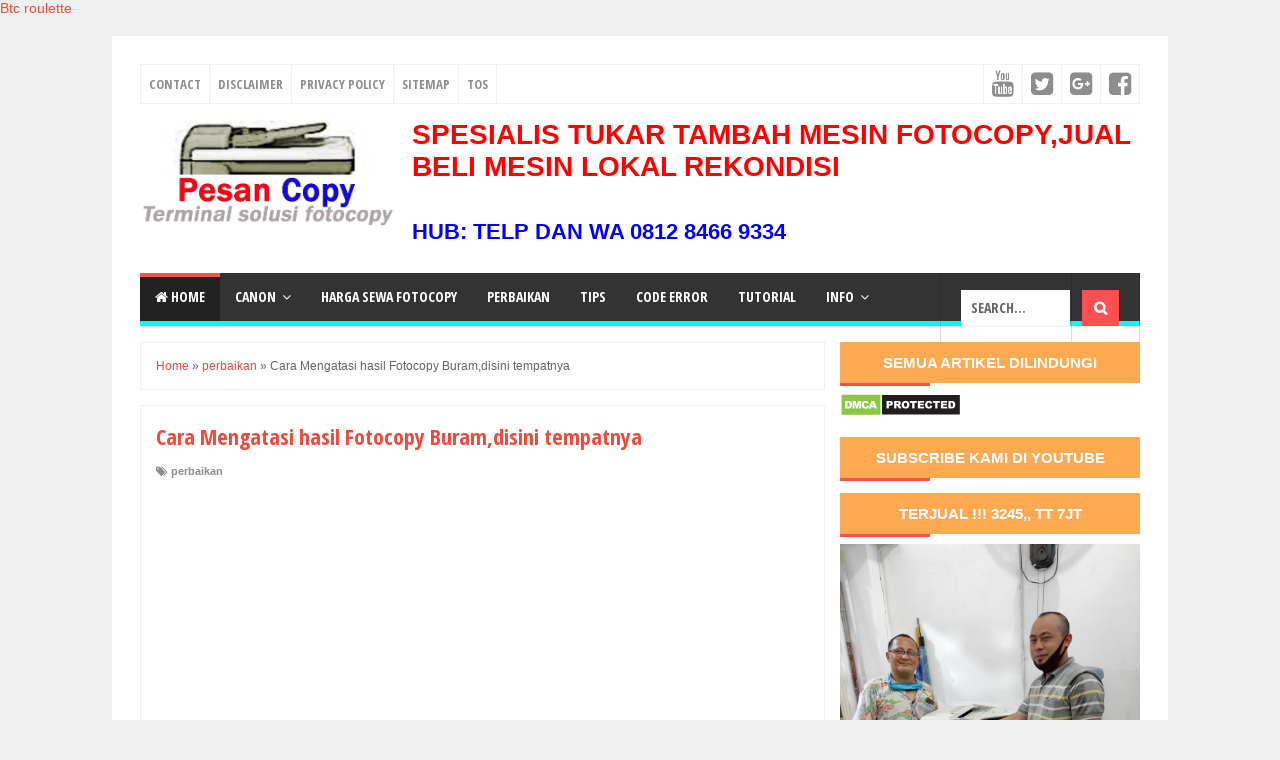

--- FILE ---
content_type: text/html; charset=utf-8
request_url: https://accounts.google.com/o/oauth2/postmessageRelay?parent=https%3A%2F%2Fwww.pesancopy.com&jsh=m%3B%2F_%2Fscs%2Fabc-static%2F_%2Fjs%2Fk%3Dgapi.lb.en.2kN9-TZiXrM.O%2Fd%3D1%2Frs%3DAHpOoo_B4hu0FeWRuWHfxnZ3V0WubwN7Qw%2Fm%3D__features__
body_size: 160
content:
<!DOCTYPE html><html><head><title></title><meta http-equiv="content-type" content="text/html; charset=utf-8"><meta http-equiv="X-UA-Compatible" content="IE=edge"><meta name="viewport" content="width=device-width, initial-scale=1, minimum-scale=1, maximum-scale=1, user-scalable=0"><script src='https://ssl.gstatic.com/accounts/o/2580342461-postmessagerelay.js' nonce="OL8mM6uIfa4YbtxldXO6tA"></script></head><body><script type="text/javascript" src="https://apis.google.com/js/rpc:shindig_random.js?onload=init" nonce="OL8mM6uIfa4YbtxldXO6tA"></script></body></html>

--- FILE ---
content_type: text/html; charset=utf-8
request_url: https://www.google.com/recaptcha/api2/aframe
body_size: 269
content:
<!DOCTYPE HTML><html><head><meta http-equiv="content-type" content="text/html; charset=UTF-8"></head><body><script nonce="W82-109SNqVKoLTSmOh3CQ">/** Anti-fraud and anti-abuse applications only. See google.com/recaptcha */ try{var clients={'sodar':'https://pagead2.googlesyndication.com/pagead/sodar?'};window.addEventListener("message",function(a){try{if(a.source===window.parent){var b=JSON.parse(a.data);var c=clients[b['id']];if(c){var d=document.createElement('img');d.src=c+b['params']+'&rc='+(localStorage.getItem("rc::a")?sessionStorage.getItem("rc::b"):"");window.document.body.appendChild(d);sessionStorage.setItem("rc::e",parseInt(sessionStorage.getItem("rc::e")||0)+1);localStorage.setItem("rc::h",'1769824470943');}}}catch(b){}});window.parent.postMessage("_grecaptcha_ready", "*");}catch(b){}</script></body></html>

--- FILE ---
content_type: text/javascript; charset=UTF-8
request_url: https://www.pesancopy.com/feeds/posts/summary/-/perbaikan?alt=json-in-script&orderby=updated&max-results=0&callback=randomRelatedIndex
body_size: 589
content:
// API callback
randomRelatedIndex({"version":"1.0","encoding":"UTF-8","feed":{"xmlns":"http://www.w3.org/2005/Atom","xmlns$openSearch":"http://a9.com/-/spec/opensearchrss/1.0/","xmlns$blogger":"http://schemas.google.com/blogger/2008","xmlns$georss":"http://www.georss.org/georss","xmlns$gd":"http://schemas.google.com/g/2005","xmlns$thr":"http://purl.org/syndication/thread/1.0","id":{"$t":"tag:blogger.com,1999:blog-149146719607122502"},"updated":{"$t":"2026-01-04T12:03:01.173+07:00"},"category":[{"term":"perbaikan"},{"term":"tips"},{"term":"ir5000"},{"term":"ir2200"},{"term":"codeerror"},{"term":"berita"},{"term":"ir4570"},{"term":"ir3570"},{"term":"info blogger"},{"term":"ir2870"},{"term":"ir3035"},{"term":"ebook"}],"title":{"type":"text","$t":"Pesan Copy"},"subtitle":{"type":"html","$t":"Blog yang membahas mesin fotocopy, tukar tambah fotocopy,jual beli fotocopy,rental fotocopy"},"link":[{"rel":"http://schemas.google.com/g/2005#feed","type":"application/atom+xml","href":"https:\/\/www.pesancopy.com\/feeds\/posts\/summary"},{"rel":"self","type":"application/atom+xml","href":"https:\/\/www.blogger.com\/feeds\/149146719607122502\/posts\/summary\/-\/perbaikan?alt=json-in-script\u0026max-results=0\u0026orderby=updated"},{"rel":"alternate","type":"text/html","href":"https:\/\/www.pesancopy.com\/search\/label\/perbaikan"},{"rel":"hub","href":"http://pubsubhubbub.appspot.com/"}],"author":[{"name":{"$t":"Pesancopy(081284669334)"},"uri":{"$t":"http:\/\/www.blogger.com\/profile\/10150957056178200174"},"email":{"$t":"noreply@blogger.com"},"gd$image":{"rel":"http://schemas.google.com/g/2005#thumbnail","width":"32","height":"17","src":"\/\/blogger.googleusercontent.com\/img\/b\/R29vZ2xl\/AVvXsEhVBTmj4uOKQI825Z2y3PCHicllJFVA7aXQRFgvWQFeriVVu-0MomsGZrI1IM5HMR51-zW1JU4rQuCDmVn5svYNmbXem2tmc42Im-hlaxskZ1S2N3LUyYpyu_9zGR7lpgY\/s150\/logo+pesancopy.jpg"}}],"generator":{"version":"7.00","uri":"http://www.blogger.com","$t":"Blogger"},"openSearch$totalResults":{"$t":"152"},"openSearch$startIndex":{"$t":"1"},"openSearch$itemsPerPage":{"$t":"0"}}});

--- FILE ---
content_type: text/javascript; charset=UTF-8
request_url: https://www.pesancopy.com/feeds/posts/summary/-/perbaikan?alt=json-in-script&orderby=updated&start-index=94&max-results=5&callback=showRelatedPost
body_size: 3103
content:
// API callback
showRelatedPost({"version":"1.0","encoding":"UTF-8","feed":{"xmlns":"http://www.w3.org/2005/Atom","xmlns$openSearch":"http://a9.com/-/spec/opensearchrss/1.0/","xmlns$blogger":"http://schemas.google.com/blogger/2008","xmlns$georss":"http://www.georss.org/georss","xmlns$gd":"http://schemas.google.com/g/2005","xmlns$thr":"http://purl.org/syndication/thread/1.0","id":{"$t":"tag:blogger.com,1999:blog-149146719607122502"},"updated":{"$t":"2026-01-04T12:03:01.173+07:00"},"category":[{"term":"perbaikan"},{"term":"tips"},{"term":"ir5000"},{"term":"ir2200"},{"term":"codeerror"},{"term":"berita"},{"term":"ir4570"},{"term":"ir3570"},{"term":"info blogger"},{"term":"ir2870"},{"term":"ir3035"},{"term":"ebook"}],"title":{"type":"text","$t":"Pesan Copy"},"subtitle":{"type":"html","$t":"Blog yang membahas mesin fotocopy, tukar tambah fotocopy,jual beli fotocopy,rental fotocopy"},"link":[{"rel":"http://schemas.google.com/g/2005#feed","type":"application/atom+xml","href":"https:\/\/www.pesancopy.com\/feeds\/posts\/summary"},{"rel":"self","type":"application/atom+xml","href":"https:\/\/www.blogger.com\/feeds\/149146719607122502\/posts\/summary\/-\/perbaikan?alt=json-in-script\u0026start-index=94\u0026max-results=5\u0026orderby=updated"},{"rel":"alternate","type":"text/html","href":"https:\/\/www.pesancopy.com\/search\/label\/perbaikan"},{"rel":"hub","href":"http://pubsubhubbub.appspot.com/"},{"rel":"previous","type":"application/atom+xml","href":"https:\/\/www.blogger.com\/feeds\/149146719607122502\/posts\/summary\/-\/perbaikan\/-\/perbaikan?alt=json-in-script\u0026start-index=89\u0026max-results=5\u0026orderby=updated"},{"rel":"next","type":"application/atom+xml","href":"https:\/\/www.blogger.com\/feeds\/149146719607122502\/posts\/summary\/-\/perbaikan\/-\/perbaikan?alt=json-in-script\u0026start-index=99\u0026max-results=5\u0026orderby=updated"}],"author":[{"name":{"$t":"Pesancopy(081284669334)"},"uri":{"$t":"http:\/\/www.blogger.com\/profile\/10150957056178200174"},"email":{"$t":"noreply@blogger.com"},"gd$image":{"rel":"http://schemas.google.com/g/2005#thumbnail","width":"32","height":"17","src":"\/\/blogger.googleusercontent.com\/img\/b\/R29vZ2xl\/AVvXsEhVBTmj4uOKQI825Z2y3PCHicllJFVA7aXQRFgvWQFeriVVu-0MomsGZrI1IM5HMR51-zW1JU4rQuCDmVn5svYNmbXem2tmc42Im-hlaxskZ1S2N3LUyYpyu_9zGR7lpgY\/s150\/logo+pesancopy.jpg"}}],"generator":{"version":"7.00","uri":"http://www.blogger.com","$t":"Blogger"},"openSearch$totalResults":{"$t":"152"},"openSearch$startIndex":{"$t":"94"},"openSearch$itemsPerPage":{"$t":"5"},"entry":[{"id":{"$t":"tag:blogger.com,1999:blog-149146719607122502.post-6011406911284858473"},"published":{"$t":"2017-02-24T20:02:00.003+07:00"},"updated":{"$t":"2018-08-02T17:33:44.477+07:00"},"category":[{"scheme":"http://www.blogger.com/atom/ns#","term":"ir2200"},{"scheme":"http://www.blogger.com/atom/ns#","term":"perbaikan"}],"title":{"type":"text","$t":"Mengatasi hasil Fotocopy bergelombang pada IR 3300 series"},"summary":{"type":"text","$t":"\nHasil Fotocopy Gelombang - Ternyata bukan hanya ombak dilaut yang bergelombang, didunia fotocopy bergelombang juga akrab di telinga bagi rekan-rekan yang aktif pada bisnis cetak mencetak dengan menggunakan media mesin fotocopy.\n\nSebelum menuju kebagian yang utama perlu untuk saya luruskan terlebih dahulu, tentang bergelombang ini dimana supaya rekan-rekan tidak salah menanggapinya, hasil "},"link":[{"rel":"replies","type":"application/atom+xml","href":"https:\/\/www.pesancopy.com\/feeds\/6011406911284858473\/comments\/default","title":"Posting Komentar"},{"rel":"replies","type":"text/html","href":"https:\/\/www.pesancopy.com\/2017\/02\/mengatasi-hasil-fotocopy-bergelombang.html#comment-form","title":"0 Komentar"},{"rel":"edit","type":"application/atom+xml","href":"https:\/\/www.blogger.com\/feeds\/149146719607122502\/posts\/default\/6011406911284858473"},{"rel":"self","type":"application/atom+xml","href":"https:\/\/www.blogger.com\/feeds\/149146719607122502\/posts\/default\/6011406911284858473"},{"rel":"alternate","type":"text/html","href":"https:\/\/www.pesancopy.com\/2017\/02\/mengatasi-hasil-fotocopy-bergelombang.html","title":"Mengatasi hasil Fotocopy bergelombang pada IR 3300 series"}],"author":[{"name":{"$t":"Pesancopy(081284669334)"},"uri":{"$t":"http:\/\/www.blogger.com\/profile\/10150957056178200174"},"email":{"$t":"noreply@blogger.com"},"gd$image":{"rel":"http://schemas.google.com/g/2005#thumbnail","width":"32","height":"17","src":"\/\/blogger.googleusercontent.com\/img\/b\/R29vZ2xl\/AVvXsEhVBTmj4uOKQI825Z2y3PCHicllJFVA7aXQRFgvWQFeriVVu-0MomsGZrI1IM5HMR51-zW1JU4rQuCDmVn5svYNmbXem2tmc42Im-hlaxskZ1S2N3LUyYpyu_9zGR7lpgY\/s150\/logo+pesancopy.jpg"}}],"media$thumbnail":{"xmlns$media":"http://search.yahoo.com/mrss/","url":"https:\/\/blogger.googleusercontent.com\/img\/b\/R29vZ2xl\/AVvXsEiB0OAevOVG3O66fN-Z7lApYcjpKYH7XB4mLiWzqwXkbM2av8rWzgeJrwC_8t2l9y-XrdcXYGby_OGqhJo21tfQlKNHlha52iv5ik-1j8IvODA6B0skG3BjLQYOgBNVr4Rbo2O1bwXM0RU\/s72-c\/IMG-20170220-WA0005.jpg","height":"72","width":"72"},"thr$total":{"$t":"0"}},{"id":{"$t":"tag:blogger.com,1999:blog-149146719607122502.post-8038766518668087061"},"published":{"$t":"2017-03-14T11:10:00.004+07:00"},"updated":{"$t":"2018-08-02T17:16:59.731+07:00"},"category":[{"scheme":"http://www.blogger.com/atom/ns#","term":"ir5000"},{"scheme":"http://www.blogger.com/atom/ns#","term":"perbaikan"}],"title":{"type":"text","$t":"Mengatasi hasil fotocopy bolak balik yang bergeser ir 5000\/6000"},"summary":{"type":"text","$t":"\nFotocopy bolak balik bergeser - Salam jumpa kembali di pesancopy, kali ini saya akan menbagi kisah dalam memperbaiki hasil fotocopy bolak balik yang terpotong atau bergeser,\n\nmungkin ini hanya satu dari beberapa penyebab yang mungkin menyebabkan hasil fotocopy bolak balik terpotong, namun tiada salahnya jika saya menuliskannya disini, siapa tau bisa menjadi pembanding bagi anda yang sedang "},"link":[{"rel":"replies","type":"application/atom+xml","href":"https:\/\/www.pesancopy.com\/feeds\/8038766518668087061\/comments\/default","title":"Posting Komentar"},{"rel":"replies","type":"text/html","href":"https:\/\/www.pesancopy.com\/2017\/03\/mengatasi-hasil-fotocopy-bolak-balik-bergeser.html#comment-form","title":"5 Komentar"},{"rel":"edit","type":"application/atom+xml","href":"https:\/\/www.blogger.com\/feeds\/149146719607122502\/posts\/default\/8038766518668087061"},{"rel":"self","type":"application/atom+xml","href":"https:\/\/www.blogger.com\/feeds\/149146719607122502\/posts\/default\/8038766518668087061"},{"rel":"alternate","type":"text/html","href":"https:\/\/www.pesancopy.com\/2017\/03\/mengatasi-hasil-fotocopy-bolak-balik-bergeser.html","title":"Mengatasi hasil fotocopy bolak balik yang bergeser ir 5000\/6000"}],"author":[{"name":{"$t":"Pesancopy(081284669334)"},"uri":{"$t":"http:\/\/www.blogger.com\/profile\/10150957056178200174"},"email":{"$t":"noreply@blogger.com"},"gd$image":{"rel":"http://schemas.google.com/g/2005#thumbnail","width":"32","height":"17","src":"\/\/blogger.googleusercontent.com\/img\/b\/R29vZ2xl\/AVvXsEhVBTmj4uOKQI825Z2y3PCHicllJFVA7aXQRFgvWQFeriVVu-0MomsGZrI1IM5HMR51-zW1JU4rQuCDmVn5svYNmbXem2tmc42Im-hlaxskZ1S2N3LUyYpyu_9zGR7lpgY\/s150\/logo+pesancopy.jpg"}}],"media$thumbnail":{"xmlns$media":"http://search.yahoo.com/mrss/","url":"https:\/\/blogger.googleusercontent.com\/img\/b\/R29vZ2xl\/AVvXsEj8cuLvVnQ3Cj5ZDVtf1IMYU6bxsE6dsVanDWabZlUdrE33A-gVfwK4i3vXJN92shosJCbJxFvw0CtICH6ZyApcbUrOOm6IB4HlzxPBW_KK_OPonKUjFyVu2LZSpVmINgvpJ_VODRovcjY\/s72-c\/bolak+balik+terpotong.jpg","height":"72","width":"72"},"thr$total":{"$t":"5"}},{"id":{"$t":"tag:blogger.com,1999:blog-149146719607122502.post-6747516661950389496"},"published":{"$t":"2017-03-21T23:16:00.001+07:00"},"updated":{"$t":"2018-08-02T17:16:27.829+07:00"},"category":[{"scheme":"http://www.blogger.com/atom/ns#","term":"codeerror"},{"scheme":"http://www.blogger.com/atom/ns#","term":"ir3570"},{"scheme":"http://www.blogger.com/atom/ns#","term":"perbaikan"}],"title":{"type":"text","$t":"Cara mengatasi Error E110 Canon IR 3570, Baca dulu supaya tidak salah beli sparepart"},"summary":{"type":"text","$t":"\nError E110 -\u0026nbsp;Salam jumpa lagi rekan pesancopy, pada kesempatan ini saya mencoba untuk membagi kisah perjalanan dalam mengatasi kerusakan pada mesin canon ir 3570 namun karena kesamaan model, cara yang akan saya sampaikan juga bisa digunakan untuk menghilangkan kode error e110 pada jenis mesin ir 2270,2870 maupun 4570.\n\nseperti biasanya saya akan menyampaikan kronolgi kerusakan yang "},"link":[{"rel":"replies","type":"application/atom+xml","href":"https:\/\/www.pesancopy.com\/feeds\/6747516661950389496\/comments\/default","title":"Posting Komentar"},{"rel":"replies","type":"text/html","href":"https:\/\/www.pesancopy.com\/2017\/03\/cara-mengatasi-error-e110-canon-ir-3570.html#comment-form","title":"8 Komentar"},{"rel":"edit","type":"application/atom+xml","href":"https:\/\/www.blogger.com\/feeds\/149146719607122502\/posts\/default\/6747516661950389496"},{"rel":"self","type":"application/atom+xml","href":"https:\/\/www.blogger.com\/feeds\/149146719607122502\/posts\/default\/6747516661950389496"},{"rel":"alternate","type":"text/html","href":"https:\/\/www.pesancopy.com\/2017\/03\/cara-mengatasi-error-e110-canon-ir-3570.html","title":"Cara mengatasi Error E110 Canon IR 3570, Baca dulu supaya tidak salah beli sparepart"}],"author":[{"name":{"$t":"Pesancopy(081284669334)"},"uri":{"$t":"http:\/\/www.blogger.com\/profile\/10150957056178200174"},"email":{"$t":"noreply@blogger.com"},"gd$image":{"rel":"http://schemas.google.com/g/2005#thumbnail","width":"32","height":"17","src":"\/\/blogger.googleusercontent.com\/img\/b\/R29vZ2xl\/AVvXsEhVBTmj4uOKQI825Z2y3PCHicllJFVA7aXQRFgvWQFeriVVu-0MomsGZrI1IM5HMR51-zW1JU4rQuCDmVn5svYNmbXem2tmc42Im-hlaxskZ1S2N3LUyYpyu_9zGR7lpgY\/s150\/logo+pesancopy.jpg"}}],"media$thumbnail":{"xmlns$media":"http://search.yahoo.com/mrss/","url":"https:\/\/blogger.googleusercontent.com\/img\/b\/R29vZ2xl\/AVvXsEgbPRyhzKETlCLirC6gsnTuj7xJq-pPEtnpKsIox0oLvCwZ0lA5HM9pUV2p-lhnYLY6g8J6fDZfyLdM_8GjJverBiNe6ArBx2_bwN9tBa1PdmX1tVHle_eXJuAuXf8C1gwCU_qL11oIqjE\/s72-c\/20170311_161827+copy.jpg","height":"72","width":"72"},"thr$total":{"$t":"8"}},{"id":{"$t":"tag:blogger.com,1999:blog-149146719607122502.post-8984842244796121038"},"published":{"$t":"2017-03-29T21:49:00.001+07:00"},"updated":{"$t":"2018-08-02T17:15:21.144+07:00"},"category":[{"scheme":"http://www.blogger.com/atom/ns#","term":"perbaikan"}],"title":{"type":"text","$t":"4 Langkah yang patut dicoba untuk mengatasi hasil fotocopy bergaris putih horizontal ir 6000"},"summary":{"type":"text","$t":"\nBergaris putih Horizontal- banyak ragam kerusakan pada sebuah mesin fotocopy, ada yang mudah dan ada yang begitu susah, susah karena belum tahu sebab musababnya, mudah karena sering menjumpainya sehingga hafal dengan langkah perbaikannya.\n\n\n\nBergaris putih horizontal\n\n\n\nSebuah mesin fotocopy di kategorikan rusak bukan hanya karena tidak mampu bekerja atau tidak berfungsi, namun hasil fotocopy "},"link":[{"rel":"replies","type":"application/atom+xml","href":"https:\/\/www.pesancopy.com\/feeds\/8984842244796121038\/comments\/default","title":"Posting Komentar"},{"rel":"replies","type":"text/html","href":"https:\/\/www.pesancopy.com\/2017\/03\/4-langkah-mengatasi-hasil-fotocopy-bergaris-putih-horizontal.html#comment-form","title":"4 Komentar"},{"rel":"edit","type":"application/atom+xml","href":"https:\/\/www.blogger.com\/feeds\/149146719607122502\/posts\/default\/8984842244796121038"},{"rel":"self","type":"application/atom+xml","href":"https:\/\/www.blogger.com\/feeds\/149146719607122502\/posts\/default\/8984842244796121038"},{"rel":"alternate","type":"text/html","href":"https:\/\/www.pesancopy.com\/2017\/03\/4-langkah-mengatasi-hasil-fotocopy-bergaris-putih-horizontal.html","title":"4 Langkah yang patut dicoba untuk mengatasi hasil fotocopy bergaris putih horizontal ir 6000"}],"author":[{"name":{"$t":"Pesancopy(081284669334)"},"uri":{"$t":"http:\/\/www.blogger.com\/profile\/10150957056178200174"},"email":{"$t":"noreply@blogger.com"},"gd$image":{"rel":"http://schemas.google.com/g/2005#thumbnail","width":"32","height":"17","src":"\/\/blogger.googleusercontent.com\/img\/b\/R29vZ2xl\/AVvXsEhVBTmj4uOKQI825Z2y3PCHicllJFVA7aXQRFgvWQFeriVVu-0MomsGZrI1IM5HMR51-zW1JU4rQuCDmVn5svYNmbXem2tmc42Im-hlaxskZ1S2N3LUyYpyu_9zGR7lpgY\/s150\/logo+pesancopy.jpg"}}],"media$thumbnail":{"xmlns$media":"http://search.yahoo.com/mrss/","url":"https:\/\/blogger.googleusercontent.com\/img\/b\/R29vZ2xl\/AVvXsEhNssy1-bU8LrrdPDlpKJsmvlsRcyEGjTc-XpRqKbhbVHaU72Gg_l-Ms73wnZ711Oza_k3TqAuGFYtmhfAIH9qYAmrJ68rsgX59yVebPrvcJUr6zi1xUigh5Pgc555fwXm2gb-hw3Rkkhg\/s72-c\/IMG-20170329-WA0004.jpeg","height":"72","width":"72"},"thr$total":{"$t":"4"}},{"id":{"$t":"tag:blogger.com,1999:blog-149146719607122502.post-6998216313504447305"},"published":{"$t":"2018-07-30T13:00:00.000+07:00"},"updated":{"$t":"2018-08-01T19:49:43.729+07:00"},"category":[{"scheme":"http://www.blogger.com/atom/ns#","term":"ir5000"},{"scheme":"http://www.blogger.com/atom/ns#","term":"perbaikan"}],"title":{"type":"text","$t":"Terbukti ini penyebab hasil Fotocopy  lama lama ada garis hitam"},"summary":{"type":"text","$t":"\nHasil Fotocopy Lama-lama ada garis hitam.- kali ini ada 2 kasus yang sama yang menimpa mesin canon ir 5000, jika anda memiliki type mesin yang berbeda tetap masih bisa menggunakan cara ini untuk mengatasi hasil fotocoy yang lama lama ada garis hitam, garis hitam ini muncul ketika mengcopy dalam jumah yang banyak dan setelah beberapa saat membersihkan wire bawah, hasil fotocopy lama lama ada "},"link":[{"rel":"replies","type":"application/atom+xml","href":"https:\/\/www.pesancopy.com\/feeds\/6998216313504447305\/comments\/default","title":"Posting Komentar"},{"rel":"replies","type":"text/html","href":"https:\/\/www.pesancopy.com\/2018\/07\/hasil-fotocopy-ada-garis-hitam.html#comment-form","title":"0 Komentar"},{"rel":"edit","type":"application/atom+xml","href":"https:\/\/www.blogger.com\/feeds\/149146719607122502\/posts\/default\/6998216313504447305"},{"rel":"self","type":"application/atom+xml","href":"https:\/\/www.blogger.com\/feeds\/149146719607122502\/posts\/default\/6998216313504447305"},{"rel":"alternate","type":"text/html","href":"https:\/\/www.pesancopy.com\/2018\/07\/hasil-fotocopy-ada-garis-hitam.html","title":"Terbukti ini penyebab hasil Fotocopy  lama lama ada garis hitam"}],"author":[{"name":{"$t":"Pesancopy(081284669334)"},"uri":{"$t":"http:\/\/www.blogger.com\/profile\/10150957056178200174"},"email":{"$t":"noreply@blogger.com"},"gd$image":{"rel":"http://schemas.google.com/g/2005#thumbnail","width":"32","height":"17","src":"\/\/blogger.googleusercontent.com\/img\/b\/R29vZ2xl\/AVvXsEhVBTmj4uOKQI825Z2y3PCHicllJFVA7aXQRFgvWQFeriVVu-0MomsGZrI1IM5HMR51-zW1JU4rQuCDmVn5svYNmbXem2tmc42Im-hlaxskZ1S2N3LUyYpyu_9zGR7lpgY\/s150\/logo+pesancopy.jpg"}}],"media$thumbnail":{"xmlns$media":"http://search.yahoo.com/mrss/","url":"https:\/\/blogger.googleusercontent.com\/img\/b\/R29vZ2xl\/AVvXsEiy0kCQXnR9ohH46HUQqRBvOpv6BHP3Aw5-FwW1ghp-CSc1-IYmAO8vCjUTVB_JR4cPSuK3bwAcIyWt_142ETnXMRHblM3vKgPoWREdmYyVOD8b6Dx35kPLV6fl_abxSnBKqyOCEo2S2OA\/s72-c\/fotocopy+garis+hitam.jpg","height":"72","width":"72"},"thr$total":{"$t":"0"}}]}});